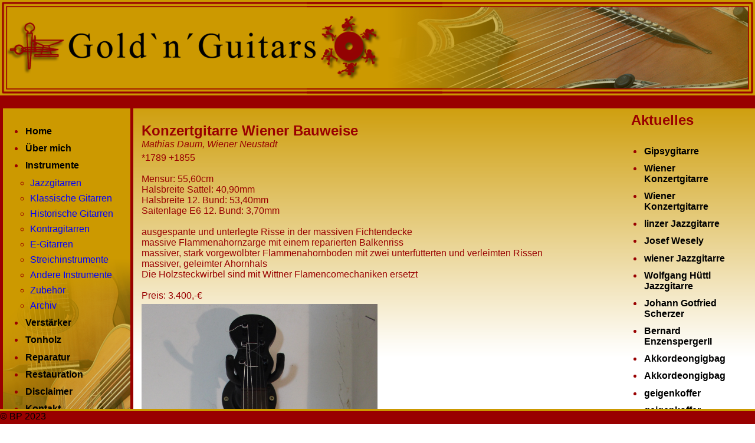

--- FILE ---
content_type: text/html
request_url: http://gitarrenwerkstatt.at/guitars.php?cat=2&realentry=17
body_size: 2336
content:
                                                                                                                                                                                                                                                                                                                                                                                                                                                                                                                                                                        
                                                                                                                                                                                
<head>
<title> - Konzertgitarre Wiener Bauweise</title>
<link rel="stylesheet"		href="template/standard.css"></link>
<link rel="icon"			href="template/images/favicon.png" type="image/png"></link>
<meta charset="utf-8" />
</head>
<body>

<div id="header_background" align="left">
    <div id="header" align="left">
        <div id="logo" align="right"></div>
    </div>
	<div id="midbar" align="right">
		<p id="midbar"></p>
	</div>

	<div id = "navigation_left">
		<ul class = "menu" >
            <li><a class = "menu" href="index.php">Home</a></li>
            <li><a class = "menu" href="aboutme.php">&Uuml;ber mich</a></li>
            <li><a class = "menu" href="guitars.php?xcat=0">Instrumente</a></li>
            <ul class ="submenu">
<li class ="submenu"><a href="guitars.php?xcat=0&cat=0">Jazzgitarren</a></li>
<li class ="submenu"><a href="guitars.php?xcat=0&cat=1">Klassische Gitarren</a></li>
<li class ="submenu"><a href="guitars.php?xcat=0&cat=2">Historische Gitarren</a></li>
<li class ="submenu"><a href="guitars.php?xcat=0&cat=3">Kontragitarren</a></li>
<li class ="submenu"><a href="guitars.php?xcat=0&cat=4">E-Gitarren</a></li>
<li class ="submenu"><a href="guitars.php?xcat=0&cat=5">Streichinstrumente</a></li>
<li class ="submenu"><a href="guitars.php?xcat=0&cat=6">Andere Instrumente</a></li>
<li class ="submenu"><a href="guitars.php?xcat=0&cat=7">Zubehör</a></li>
<li class ="submenu"><a href="guitars.php?xcat=0&cat=8">Archiv</a></li>
</ul>            <li><a class = "menu" href="guitars.php?xcat=1&cat=9">Verst&auml;rker</a></li>
            <li><a class = "menu" href="guitars.php?xcat=2&cat=10">Tonholz</a></li>
<!-- bp 20230401: da brauchen wir keine Submenues...
                        <li><a class = "menu" href="guitars.php?xcat=2&cat=10">Tonholz</a></li>
            -->            
            <li><a class = "menu" href="repair.php">Reparatur</a></li>
            <li><a class = "menu" href="restauration.php">Restauration</a></li>
            <li><a class = "menu" href="disclaimer.php">Disclaimer</a></li>
            <li><a class = "menu" href="contact.php">Kontakt</a></li>
		</ul>
	</div>
	
	<div id="main_content">
                <h2>Konzertgitarre Wiener Bauweise</h2>
<p><i>Mathias Daum, Wiener Neustadt</i><p>
<p>*1789 +1855<br />
<br />
Mensur: 55,60cm<br />
Halsbreite Sattel: 40,90mm<br />
Halsbreite 12. Bund: 53,40mm<br />
Saitenlage E6 12. Bund: 3,70mm<br />
<br />
ausgespante und unterlegte Risse in der massiven Fichtendecke<br />
massive Flammenahornzarge mit einem reparierten Balkenriss<br />
massiver, stark vorgewölbter Flammenahornboden mit zwei unterfütterten und verleimten Rissen<br />
massiver, geleimter Ahornhals<br />
Die Holzsteckwirbel sind mit Wittner Flamencomechaniken ersetzt<br />
<br />
Preis: 3.400,-€<p>
<p><img src="data/0002/0017/image1.jpg" width="1409" height="3196" alt="Konzertgitarre Wiener Bauweise Bild" /> <img src="data/0002/0017/image2.jpg" width="1866" height="2304" alt="Konzertgitarre Wiener Bauweise Bild" /> </p><div style="clear:both;"></div>
<a class="button" id="bull" href="guitars.php?xcat=0&cat=2&entry=0"></a>
<a class="button" id="bul"  href="guitars.php?xcat=0&cat=2&entry=16"></a>
<p class="button" id="buno">18/22 </p>
<a class="button" id="bur"  href="guitars.php?xcat=0&cat=2&entry=18"></a>
<a class="button" id="burr" href="guitars.php?xcat=0&cat=2&entry=21"></a>
<br /><br /><br /><br />	</div>

	<div id = "navigation_right">
                <h2>Aktuelles</h2>
<ul class="menu"><li><a  class="menu" href="guitars.php?xcat=0&cat=0&realentry=50">Gipsygitarre</a></li><li><a  class="menu" href="guitars.php?xcat=0&cat=1&realentry=21">Wiener Konzertgitarre</a></li><li><a  class="menu" href="guitars.php?xcat=0&cat=2&realentry=53">Wiener Konzertgitarre</a></li><li><a  class="menu" href="guitars.php?xcat=0&cat=0&realentry=49">linzer Jazzgitarre</a></li><li><a  class="menu" href="guitars.php?xcat=0&cat=1&realentry=20">Josef Wesely</a></li><li><a  class="menu" href="guitars.php?xcat=0&cat=0&realentry=48">wiener Jazzgitarre</a></li><li><a  class="menu" href="guitars.php?xcat=0&cat=0&realentry=47">Wolfgang Hüttl Jazzgitarre</a></li><li><a  class="menu" href="guitars.php?xcat=0&cat=3&realentry=69">Johann Gotfried Scherzer</a></li><li><a  class="menu" href="guitars.php?xcat=0&cat=2&realentry=52">Bernard  EnzenspergerII</a></li><li><a  class="menu" href="guitars.php?xcat=0&cat=7&realentry=25">Akkordeongigbag</a></li><li><a  class="menu" href="guitars.php?xcat=0&cat=7&realentry=24">Akkordeongigbag</a></li><li><a  class="menu" href="guitars.php?xcat=0&cat=7&realentry=23">geigenkoffer</a></li><li><a  class="menu" href="guitars.php?xcat=0&cat=7&realentry=22">geigenkoffer</a></li><li><a  class="menu" href="guitars.php?xcat=0&cat=7&realentry=20">Geigenkoffer</a></li><li><a  class="menu" href="guitars.php?xcat=0&cat=1&realentry=19">Konzertgitarre</a></li><li><a  class="menu" href="guitars.php?xcat=0&cat=2&realentry=51">wiener Gitarre</a></li><li><a  class="menu" href="guitars.php?xcat=0&cat=6&realentry=11">oud</a></li><li><a  class="menu" href="guitars.php?xcat=0&cat=6&realentry=10">Bandoneon</a></li><li><a  class="menu" href="guitars.php?xcat=0&cat=7&realentry=19">Gipsygitarre(24)</a></li><li><a  class="menu" href="guitars.php?xcat=0&cat=7&realentry=16">Saitenhalter(18)</a></li><li><a  class="menu" href="guitars.php?xcat=0&cat=7&realentry=15">Saitenhalter Jazzgitarre</a></li><li><a  class="menu" href="guitars.php?xcat=0&cat=7&realentry=14">Musima Saitenhalter</a></li><li><a  class="menu" href="guitars.php?xcat=0&cat=7&realentry=13">Musima  Tremolo</a></li><li><a  class="menu" href="guitars.php?xcat=0&cat=7&realentry=12">Archtop</a></li><li><a  class="menu" href="guitars.php?xcat=0&cat=0&realentry=46">Archtop/pinguin</a></li><li><a  class="menu" href="guitars.php?xcat=0&cat=7&realentry=9">Framus Sorella</a></li><li><a  class="menu" href="guitars.php?xcat=0&cat=7&realentry=7">Framus</a></li><li><a  class="menu" href="guitars.php?xcat=0&cat=7&realentry=6">Archtoptremolo</a></li><li><a  class="menu" href="guitars.php?xcat=0&cat=2&realentry=50">Gitarrenlaute</a></li><li><a  class="menu" href="guitars.php?xcat=0&cat=3&realentry=67">Georg Haid</a></li><li><a  class="menu" href="guitars.php?xcat=0&cat=3&realentry=66">13saitige  Kontragitarre</a></li><li><a  class="menu" href="guitars.php?xcat=0&cat=3&realentry=65">15 saitige Kontragitarre</a></li><li><a  class="menu" href="guitars.php?xcat=0&cat=0&realentry=44">K.Yairi</a></li><li><a  class="menu" href="guitars.php?xcat=0&cat=0&realentry=43">Artur Lang</a></li><li><a  class="menu" href="guitars.php?xcat=0&cat=3&realentry=64">Kontralaute</a></li><li><a  class="menu" href="guitars.php?xcat=0&cat=3&realentry=63">Ludwig Reisinger</a></li><li><a  class="menu" href="guitars.php?xcat=0&cat=3&realentry=62">Anton Jirowsky</a></li><li><a  class="menu" href="guitars.php?xcat=0&cat=2&realentry=49">Parlorgitarre</a></li><li><a  class="menu" href="guitars.php?xcat=0&cat=3&realentry=61"> Ludwig Reisinger</a></li><li><a  class="menu" href="guitars.php?xcat=0&cat=2&realentry=47">Ludwig Reisinger</a></li><li><a  class="menu" href="guitars.php?xcat=0&cat=0&realentry=40">Samick Flattop</a></li><li><a  class="menu" href="guitars.php?xcat=0&cat=0&realentry=39">12saitige Takamine</a></li><li><a  class="menu" href="guitars.php?xcat=0&cat=0&realentry=38">12saitige breedlove</a></li><li><a  class="menu" href="guitars.php?xcat=0&cat=3&realentry=60">Kontralaute</a></li><li><a  class="menu" href="guitars.php?xcat=0&cat=1&realentry=18"> Takamine</a></li><li><a  class="menu" href="guitars.php?xcat=1&cat=9&realentry=8">Crate</a></li><li><a  class="menu" href="guitars.php?xcat=0&cat=2&realentry=46">Ludwig Reisinger</a></li><li><a  class="menu" href="guitars.php?xcat=0&cat=1&realentry=17">Adolf Meinl</a></li><li><a  class="menu" href="guitars.php?xcat=0&cat=3&realentry=59">Kontralaute</a></li><li><a  class="menu" href="guitars.php?xcat=0&cat=3&realentry=58">russische kontragitarre</a></li><li><a  class="menu" href="guitars.php?xcat=0&cat=2&realentry=44">gitarrenlaute</a></li><li><a  class="menu" href="guitars.php?xcat=0&cat=0&realentry=35">Fender</a></li><li><a  class="menu" href="guitars.php?xcat=2&cat=10&realentry=5">sopranukulele kr0424</a></li><li><a  class="menu" href="guitars.php?xcat=2&cat=10&realentry=4">sopranukulele</a></li><li><a  class="menu" href="guitars.php?xcat=2&cat=10&realentry=3">sopranukulele</a></li><li><a  class="menu" href="guitars.php?xcat=2&cat=10&realentry=2">konzertukulele</a></li><li><a  class="menu" href="guitars.php?xcat=2&cat=10&realentry=1">sopranukulele</a></li><li><a  class="menu" href="guitars.php?xcat=2&cat=10&realentry=0">sopranukulele</a></li><li><a  class="menu" href="guitars.php?xcat=0&cat=4&realentry=4">Solidbody</a></li><li><a  class="menu" href="guitars.php?xcat=1&cat=9&realentry=5">Roland</a></li><li><a  class="menu" href="guitars.php?xcat=0&cat=7&realentry=4">ibanez</a></li><li><a  class="menu" href="guitars.php?xcat=0&cat=2&realentry=34">Wappengitarre</a></li><li><a  class="menu" href="guitars.php?xcat=0&cat=2&realentry=33">Wiener Gitarre</a></li><li><a  class="menu" href="guitars.php?xcat=0&cat=2&realentry=32">Wiener Gitarre</a></li><li><a  class="menu" href="guitars.php?xcat=0&cat=0&realentry=33">Roger Tonabnehmerplatte</a></li><li><a  class="menu" href="guitars.php?xcat=0&cat=0&realentry=31">Stahlsaitengitarre</a></li><li><a  class="menu" href="guitars.php?xcat=0&cat=6&realentry=8">Flachmandoline</a></li><li><a  class="menu" href="guitars.php?xcat=1&cat=9&realentry=0">Guyatone Stereo FLIP 4040</a></li><li><a  class="menu" href="guitars.php?xcat=1&cat=9&realentry=2">Yamaha hundred B212</a></li><li><a  class="menu" href="guitars.php?xcat=0&cat=1&realentry=16">Flamenco Gitarre</a></li><li><a  class="menu" href="guitars.php?xcat=0&cat=2&realentry=27">Wiener Konzertgitarre</a></li><li><a  class="menu" href="guitars.php?xcat=0&cat=3&realentry=50">18 saitige Kontragitarre</a></li><li><a  class="menu" href="guitars.php?xcat=0&cat=3&realentry=49">14 saitige Kontragitarre</a></li><li><a  class="menu" href="guitars.php?xcat=0&cat=3&realentry=48">15 saitige Kontragitarre Bernhard Balas</a></li><li><a  class="menu" href="guitars.php?xcat=0&cat=1&realentry=14">Vollmassive Konzertgitarre, 2020</a></li><li><a  class="menu" href="guitars.php?xcat=0&cat=2&realentry=25">Wappengitarre Viktor Enzensperger</a></li><li><a  class="menu" href="guitars.php?xcat=0&cat=2&realentry=24">Konzertgitarre Reinhold Geipelt</a></li><li><a  class="menu" href="guitars.php?xcat=0&cat=3&realentry=43">15 saitige Kontragitarre </a></li><li><a  class="menu" href="guitars.php?xcat=0&cat=3&realentry=41">13 saitige Kontragitarre Eduard Heidegger</a></li><li><a  class="menu" href="guitars.php?xcat=0&cat=3&realentry=40">13 saitige Kontragitarre</a></li><li><a  class="menu" href="guitars.php?xcat=0&cat=2&realentry=17">Konzertgitarre Wiener Bauweise</a></li><li><a  class="menu" href="guitars.php?xcat=0&cat=6&realentry=1">Chromatische Knopfharmonika von Hohner</a></li><li><a  class="menu" href="guitars.php?xcat=0&cat=3&realentry=35">15-saitige Wappenkontragitarre</a></li><li><a  class="menu" href="guitars.php?xcat=0&cat=2&realentry=12">Wiener vollmassive Konzertgitarre</a></li><li><a  class="menu" href="guitars.php?xcat=0&cat=3&realentry=32">15 saitige Kontragitarre Georg Haid</a></li><li><a  class="menu" href="guitars.php?xcat=0&cat=1&realentry=11">Terzgitarre (Nylonsaiten)</a></li><li><a  class="menu" href="guitars.php?xcat=0&cat=2&realentry=5">Konzertterzgitarre Franz Brunner</a></li><li><a  class="menu" href="guitars.php?xcat=0&cat=3&realentry=27">15 saitige Kontragitarre Josef Swosil</a></li><li><a  class="menu" href="guitars.php?xcat=0&cat=2&realentry=1">Wiener Konzertgitarre</a></li><li><a  class="menu" href="guitars.php?xcat=0&cat=2&realentry=0">Terzgitarre Bernhard Enzensperger I</a></li></ul>	</div>
</div>
	
<div id="footbar" align="right">
	<p id="midbar">&copy; BP 2023</p>
</div>

</body>


</html>


 


--- FILE ---
content_type: text/css
request_url: http://gitarrenwerkstatt.at/template/standard.css
body_size: 1909
content:
/* https://www.w3schools.com/css/css_link.asp) */
/* http://htmldog.com/guides/css/beginner/colors/ */
/* no extra borders, with respect to window... */
* {
	margin: 0;
	padding: 0;
}
/* body properties */
body {
	background:			none;
	color:				#990000;
	font-family:		tahoma,arial,verdana,sans-serif;
	font-size:			100%;
	padding:			0px;
	background: 		url(images/bag.png) repeat-x top;
        background-attachment:fixed;
}
/* paragraph style */
p {
	color:				#990000;
	margin-top:			0;
	margin-bottom:		5px;
}
/* images without borders.. */
img { border: 0 none; }

/* link style (https://www.w3schools.com/css/css_link.asp)
    a:link - a normal, unvisited link
    a:visited - a link the user has visited
    a:hover - a link when the user mouses over it
    a:active - a link the moment it is clicked
*/
a {
	font-family:		verdana,sans-serif;
	color:				blue;
	text-decoration:	none;
}
a:hover, a:active {
	font-family:		tahoma;
	color:				red;
	text-decoration:	underline;
}
img {
	border:				0 none;
}

/*** Eipeldauer Aufteilungen.. */
/* hier ein ID-SELECTOR: #container... applies to id=container */
#header_background {
	max-width:				1400px;
        min-width:                              800px;
        margin:0px auto;
        position:relative;
}
/* mein 2-teiliges header-image */
#header {
	background: 		url(images/header.png) no-repeat right;
	width:				100%;
	max-width:			1400px;
	height:				162px;
}
#logo {
	background: 		url(images/logo.png) no-repeat left;
	width:				750px;
	height:				162px;
}
/* roter Balken, quer... */
#Xmidbar {
	width:				100%;
	height:				28px;
	background-color:	#990000;
	padding-top:		4px;
	text-align:			left;
}

#Xfootbar {
/*
 *	background:			#990000 none repeat scroll 0 0;
	border-top:4px solid #CC9900;
	margin-top:5px;
	bottom:0;
	clear:both;
	position:fixed;
	height:28px;
	width:100%;
	color:#FFFFFF;
*/	
	width:				100%;
	height:				28px;
	background-color:	#990000;
	border-top:			4px solid #CC9900;
	color:				#FFFFFF;
	bottom:				0; 
	clear:				both;
	position:			fixed; 
/*
 *	padding-top:		4px;
	text-align:			right;
	position:			fixed; 
	margin-top:			120px;
*/
/*	margin-bottom:		120px; */



}

#Xsepbar {
	width:				100%;
	height:				0px;
	background-color:	#990000;
	border-top:			0px solid #CC9900;
	color:				#FFFFFF;
	bottom:				0; 
	clear:				both;
/*
 *	padding-top:		4px;
	text-align:			right;
	position:			fixed; 
	margin-top:			120px;
*/
/*	margin-bottom:		120px; */



}

/* navigation-background... */
#navigation_left {
	background:			url(images/menubag.png) no-repeat bottom;
	width:				200px;
	
	height:				604px;
	max-height:			100%;
	border-right:		5px solid #990000;
	border-left:		5px solid #990000;
	padding-left:		16px;
	float:				left;
/*	clear:				both; */
}

#main_content {
	left:				10px;
	
	margin-left:		240px;
        margin-right:          240px;
	padding-top:		24px;
        padding-bottom:         30px;
}

#main_content img{
        max-width:400px;
        width: auto;
        height: auto;
}

#list_content {
	width:				240px;
	height:				300px;
	max-width:			240px;
	max-height:			300px;
	left:				10px;
	float:				left;  
	padding-left:		2px;
	padding-right:		20px;
	padding-top:		2px;
	padding-bottom:		2px;
	margin-bottom:		2px;
/*	border:				1px solid black; */
}

#navigation_right {
    position:absolute;
    top:190px;
	right:				10px;
	width:				200px;
	height:				580px;
	max-height:			100%;
	padding-left:		16px;
/*	clear:				both;	*/
/*
 *	border-right:		5px solid #990000;
	padding-left:		16px;
	padding-top:		10px;
	margin-top:			50px;
	*/
}

/* unordered list... */
ul.menu {
	padding:			10px;
	margin:				10px;
	top:				2em;
	left:				1em;
	width:				9em; 
}
ul.menu li {
	margin:				0.5em 0;
	padding:			0.1em; 
}

ul.submenu {
	padding-top:		0px;
	padding-bottom:		0px;
	margin:				10px;
	top:				0px;
	left:				6em;
	width:				12em; 
}
ul.submenu li {
	margin-left:		0px;
	margin-top:			0px;
	padding:			0em; 
}

a.menu {
	font-family:		verdana,sans-serif;
	color:				black;
	text-decoration:	none;
	font-weight:		bold;
}
a.menu:hover, a.menu:active {
	font-family:		verdana,sans-serif;
	color:				red;
	text-decoration:	underline;
}

a.guitar {
	font-family:		verdana,sans-serif;
	color:				black;
	text-decoration:	none;
	font-weight:		bold;
}
a.guitar:hover, a.guitar:active {
	font-family:		verdana,sans-serif;
	color:				red;
/*	background-color:	#CC9900; */
	text-decoration:	none;
	font-weight:		bold;
}



/*** SUPER ! ***/
/* https://www.w3schools.com/css/css_link.asp) */
/* BUTTON: meine tape-buttons 
 * als aktive LINK <a> oder
 * als simpler PARAGRAPH <p>
 * */
/* special list-item */
ul.circle {
	padding:			10px;
	list-style-type:	circle;
	padding-left:		1em;
}

/* hier ein CLASS-SELECTOR: .button... applies to class=button */
.button {
	display:			block;
/*	background-color:	#CC9900; */
	width:				74px;
	height:				22px;
	text-align:			center;
	padding:			0 0 0 0 ;
	float:				left;
}

p.button {
	font-family:		verdana,sans-serif;
	text-decoration:	none;
	font-weight:		bold;
	color:				black;
}
	
a.button {
	font-family:		verdana,sans-serif;
	text-decoration:	none;
	font-weight:		bold;
	color:				#990000;
}

a.button:hover {
	text-decoration:	none;
	font-weight:		bold;
/*	background-color:	#DD8800; */
	background-color:	black;
	color:				red;
}

a.button:active {
	text-decoration:	none;
	font-weight:		bold;
	background-color:	#DD8800;
	color:				blue;
}

/* hier ID-SELECTOR: #bull... applies to id=bull */
/* 3.4.2023: etwas andere Knöpfe */
#bull {
	background: 		url(images/but_ll_4.png) no-repeat;
	width:				42px;
}

#bul  {
	background: 		url(images/but_l_4.png) no-repeat;
	width:				42px;
}

#buno {
	background: 		url(images/but_no_4.png) no-repeat;
	width:				72px;
}

#bur  {
	background: 		url(images/but_r_4.png) no-repeat;
	width:				42px;
}

#burr {
	background: 		url(images/but_rr_4.png) no-repeat;
	width:				42px;
}
/*
#bull {
	background: 		url(images/but_ll_3s.png) no-repeat;
	width:				36px;
}

#bul  {
	background: 		url(images/but_l_3s.png) no-repeat;
	width:				36px;
}

#buno {
	background: 		url(images/but_no_3.png) no-repeat;
}

#bur  {
	background: 		url(images/but_r_3s.png) no-repeat;
	width:				36px;
}

#burr {
	background: 		url(images/but_rr_3s.png) no-repeat;
	width:				36px;
}
*/

/* Querbalken */
#midbar {
	width:				100%;
	height:				22px;
	background-color:	#990000;
	text-align:			left;
	color:				black;
}
p.midbar{
	color:				black;
}
#footbar {
	width:				100%;
	height:				22px;
	background-color:	#990000;
	border-top:			4px solid #CC9900;
	text-align:			left;
	color:				black;
	bottom:				0;
	position:			fixed; 
}

#sepbar {
	width:				100%;
	height:				0px;
	clear:				both;
}

 
.thumbbox{
    display:block;
    margin:0px auto;
    width:200px;
    height:200px;
    text-align:center;
}

.previewbox{
    display:block;
    width:280px;
    height:280px;
    text-align:center;
    float:left;
}

.categoryinfo{
    font-style:italic;
}
